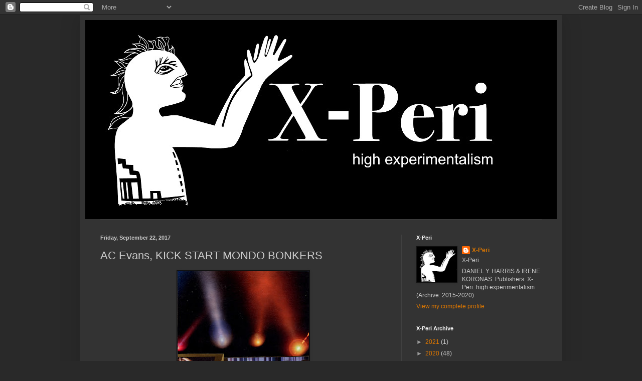

--- FILE ---
content_type: text/html; charset=UTF-8
request_url: https://x-peri.blogspot.com/2017/09/ac-evans-kick-start-mondo-bonkers.html
body_size: 11417
content:
<!DOCTYPE html>
<html class='v2' dir='ltr' lang='en'>
<head>
<link href='https://www.blogger.com/static/v1/widgets/335934321-css_bundle_v2.css' rel='stylesheet' type='text/css'/>
<meta content='width=1100' name='viewport'/>
<meta content='text/html; charset=UTF-8' http-equiv='Content-Type'/>
<meta content='blogger' name='generator'/>
<link href='https://x-peri.blogspot.com/favicon.ico' rel='icon' type='image/x-icon'/>
<link href='https://x-peri.blogspot.com/2017/09/ac-evans-kick-start-mondo-bonkers.html' rel='canonical'/>
<link rel="alternate" type="application/atom+xml" title="X-Peri - Atom" href="https://x-peri.blogspot.com/feeds/posts/default" />
<link rel="alternate" type="application/rss+xml" title="X-Peri - RSS" href="https://x-peri.blogspot.com/feeds/posts/default?alt=rss" />
<link rel="service.post" type="application/atom+xml" title="X-Peri - Atom" href="https://www.blogger.com/feeds/7932669116799838463/posts/default" />

<link rel="alternate" type="application/atom+xml" title="X-Peri - Atom" href="https://x-peri.blogspot.com/feeds/8771929368243607731/comments/default" />
<!--Can't find substitution for tag [blog.ieCssRetrofitLinks]-->
<link href='https://blogger.googleusercontent.com/img/b/R29vZ2xl/AVvXsEjzQTvs0Aw1wKnNBlMcuSBfmPkE_6qmB-pNdOpjz81MdbfWKFb3R7nqvhlNquiHGs8TX2S5cvcWU0lyleaxufiAoidZioBCdpCs_SV9VHNtSwdoA0r_WoNHvf1GVSiLI2GGkGfEviNeRj5M/s400/collage032800.jpg' rel='image_src'/>
<meta content='https://x-peri.blogspot.com/2017/09/ac-evans-kick-start-mondo-bonkers.html' property='og:url'/>
<meta content='AC Evans, KICK START MONDO BONKERS' property='og:title'/>
<meta content='     Edge of Zone, image by AC Evans          KICK START MONDO BONKERS       Kick start your morning; get abducted by aliens.   So, I asked ...' property='og:description'/>
<meta content='https://blogger.googleusercontent.com/img/b/R29vZ2xl/AVvXsEjzQTvs0Aw1wKnNBlMcuSBfmPkE_6qmB-pNdOpjz81MdbfWKFb3R7nqvhlNquiHGs8TX2S5cvcWU0lyleaxufiAoidZioBCdpCs_SV9VHNtSwdoA0r_WoNHvf1GVSiLI2GGkGfEviNeRj5M/w1200-h630-p-k-no-nu/collage032800.jpg' property='og:image'/>
<title>X-Peri: AC Evans, KICK START MONDO BONKERS</title>
<style id='page-skin-1' type='text/css'><!--
/*
-----------------------------------------------
Blogger Template Style
Name:     Simple
Designer: Blogger
URL:      www.blogger.com
----------------------------------------------- */
/* Content
----------------------------------------------- */
body {
font: normal normal 12px Arial, Tahoma, Helvetica, FreeSans, sans-serif;
color: #cccccc;
background: #292929 none no-repeat scroll center center;
padding: 0 40px 40px 40px;
}
html body .region-inner {
min-width: 0;
max-width: 100%;
width: auto;
}
h2 {
font-size: 22px;
}
a:link {
text-decoration:none;
color: #dd7700;
}
a:visited {
text-decoration:none;
color: #cc6600;
}
a:hover {
text-decoration:underline;
color: #cc6600;
}
.body-fauxcolumn-outer .fauxcolumn-inner {
background: transparent none repeat scroll top left;
_background-image: none;
}
.body-fauxcolumn-outer .cap-top {
position: absolute;
z-index: 1;
height: 400px;
width: 100%;
}
.body-fauxcolumn-outer .cap-top .cap-left {
width: 100%;
background: transparent none repeat-x scroll top left;
_background-image: none;
}
.content-outer {
-moz-box-shadow: 0 0 40px rgba(0, 0, 0, .15);
-webkit-box-shadow: 0 0 5px rgba(0, 0, 0, .15);
-goog-ms-box-shadow: 0 0 10px #333333;
box-shadow: 0 0 40px rgba(0, 0, 0, .15);
margin-bottom: 1px;
}
.content-inner {
padding: 10px 10px;
}
.content-inner {
background-color: #333333;
}
/* Header
----------------------------------------------- */
.header-outer {
background: transparent none repeat-x scroll 0 -400px;
_background-image: none;
}
.Header h1 {
font: normal normal 60px Arial, Tahoma, Helvetica, FreeSans, sans-serif;
color: #ffffff;
text-shadow: -1px -1px 1px rgba(0, 0, 0, .2);
}
.Header h1 a {
color: #ffffff;
}
.Header .description {
font-size: 140%;
color: #aaaaaa;
}
.header-inner .Header .titlewrapper {
padding: 22px 30px;
}
.header-inner .Header .descriptionwrapper {
padding: 0 30px;
}
/* Tabs
----------------------------------------------- */
.tabs-inner .section:first-child {
border-top: 1px solid #404040;
}
.tabs-inner .section:first-child ul {
margin-top: -1px;
border-top: 1px solid #404040;
border-left: 0 solid #404040;
border-right: 0 solid #404040;
}
.tabs-inner .widget ul {
background: #222222 none repeat-x scroll 0 -800px;
_background-image: none;
border-bottom: 1px solid #404040;
margin-top: 0;
margin-left: -30px;
margin-right: -30px;
}
.tabs-inner .widget li a {
display: inline-block;
padding: .6em 1em;
font: normal normal 14px Arial, Tahoma, Helvetica, FreeSans, sans-serif;
color: #999999;
border-left: 1px solid #333333;
border-right: 0 solid #404040;
}
.tabs-inner .widget li:first-child a {
border-left: none;
}
.tabs-inner .widget li.selected a, .tabs-inner .widget li a:hover {
color: #ffffff;
background-color: #000000;
text-decoration: none;
}
/* Columns
----------------------------------------------- */
.main-outer {
border-top: 0 solid #404040;
}
.fauxcolumn-left-outer .fauxcolumn-inner {
border-right: 1px solid #404040;
}
.fauxcolumn-right-outer .fauxcolumn-inner {
border-left: 1px solid #404040;
}
/* Headings
----------------------------------------------- */
div.widget > h2,
div.widget h2.title {
margin: 0 0 1em 0;
font: normal bold 11px Arial, Tahoma, Helvetica, FreeSans, sans-serif;
color: #ffffff;
}
/* Widgets
----------------------------------------------- */
.widget .zippy {
color: #999999;
text-shadow: 2px 2px 1px rgba(0, 0, 0, .1);
}
.widget .popular-posts ul {
list-style: none;
}
/* Posts
----------------------------------------------- */
h2.date-header {
font: normal bold 11px Arial, Tahoma, Helvetica, FreeSans, sans-serif;
}
.date-header span {
background-color: transparent;
color: #cccccc;
padding: inherit;
letter-spacing: inherit;
margin: inherit;
}
.main-inner {
padding-top: 30px;
padding-bottom: 30px;
}
.main-inner .column-center-inner {
padding: 0 15px;
}
.main-inner .column-center-inner .section {
margin: 0 15px;
}
.post {
margin: 0 0 25px 0;
}
h3.post-title, .comments h4 {
font: normal normal 22px Arial, Tahoma, Helvetica, FreeSans, sans-serif;
margin: .75em 0 0;
}
.post-body {
font-size: 110%;
line-height: 1.4;
position: relative;
}
.post-body img, .post-body .tr-caption-container, .Profile img, .Image img,
.BlogList .item-thumbnail img {
padding: 0;
background: #111111;
border: 1px solid #111111;
-moz-box-shadow: 1px 1px 5px rgba(0, 0, 0, .1);
-webkit-box-shadow: 1px 1px 5px rgba(0, 0, 0, .1);
box-shadow: 1px 1px 5px rgba(0, 0, 0, .1);
}
.post-body img, .post-body .tr-caption-container {
padding: 1px;
}
.post-body .tr-caption-container {
color: #cccccc;
}
.post-body .tr-caption-container img {
padding: 0;
background: transparent;
border: none;
-moz-box-shadow: 0 0 0 rgba(0, 0, 0, .1);
-webkit-box-shadow: 0 0 0 rgba(0, 0, 0, .1);
box-shadow: 0 0 0 rgba(0, 0, 0, .1);
}
.post-header {
margin: 0 0 1.5em;
line-height: 1.6;
font-size: 90%;
}
.post-footer {
margin: 20px -2px 0;
padding: 5px 10px;
color: #888888;
background-color: #303030;
border-bottom: 1px solid #444444;
line-height: 1.6;
font-size: 90%;
}
#comments .comment-author {
padding-top: 1.5em;
border-top: 1px solid #404040;
background-position: 0 1.5em;
}
#comments .comment-author:first-child {
padding-top: 0;
border-top: none;
}
.avatar-image-container {
margin: .2em 0 0;
}
#comments .avatar-image-container img {
border: 1px solid #111111;
}
/* Comments
----------------------------------------------- */
.comments .comments-content .icon.blog-author {
background-repeat: no-repeat;
background-image: url([data-uri]);
}
.comments .comments-content .loadmore a {
border-top: 1px solid #999999;
border-bottom: 1px solid #999999;
}
.comments .comment-thread.inline-thread {
background-color: #303030;
}
.comments .continue {
border-top: 2px solid #999999;
}
/* Accents
---------------------------------------------- */
.section-columns td.columns-cell {
border-left: 1px solid #404040;
}
.blog-pager {
background: transparent none no-repeat scroll top center;
}
.blog-pager-older-link, .home-link,
.blog-pager-newer-link {
background-color: #333333;
padding: 5px;
}
.footer-outer {
border-top: 0 dashed #bbbbbb;
}
/* Mobile
----------------------------------------------- */
body.mobile  {
background-size: auto;
}
.mobile .body-fauxcolumn-outer {
background: transparent none repeat scroll top left;
}
.mobile .body-fauxcolumn-outer .cap-top {
background-size: 100% auto;
}
.mobile .content-outer {
-webkit-box-shadow: 0 0 3px rgba(0, 0, 0, .15);
box-shadow: 0 0 3px rgba(0, 0, 0, .15);
}
.mobile .tabs-inner .widget ul {
margin-left: 0;
margin-right: 0;
}
.mobile .post {
margin: 0;
}
.mobile .main-inner .column-center-inner .section {
margin: 0;
}
.mobile .date-header span {
padding: 0.1em 10px;
margin: 0 -10px;
}
.mobile h3.post-title {
margin: 0;
}
.mobile .blog-pager {
background: transparent none no-repeat scroll top center;
}
.mobile .footer-outer {
border-top: none;
}
.mobile .main-inner, .mobile .footer-inner {
background-color: #333333;
}
.mobile-index-contents {
color: #cccccc;
}
.mobile-link-button {
background-color: #dd7700;
}
.mobile-link-button a:link, .mobile-link-button a:visited {
color: #ffffff;
}
.mobile .tabs-inner .section:first-child {
border-top: none;
}
.mobile .tabs-inner .PageList .widget-content {
background-color: #000000;
color: #ffffff;
border-top: 1px solid #404040;
border-bottom: 1px solid #404040;
}
.mobile .tabs-inner .PageList .widget-content .pagelist-arrow {
border-left: 1px solid #404040;
}

--></style>
<style id='template-skin-1' type='text/css'><!--
body {
min-width: 960px;
}
.content-outer, .content-fauxcolumn-outer, .region-inner {
min-width: 960px;
max-width: 960px;
_width: 960px;
}
.main-inner .columns {
padding-left: 0px;
padding-right: 310px;
}
.main-inner .fauxcolumn-center-outer {
left: 0px;
right: 310px;
/* IE6 does not respect left and right together */
_width: expression(this.parentNode.offsetWidth -
parseInt("0px") -
parseInt("310px") + 'px');
}
.main-inner .fauxcolumn-left-outer {
width: 0px;
}
.main-inner .fauxcolumn-right-outer {
width: 310px;
}
.main-inner .column-left-outer {
width: 0px;
right: 100%;
margin-left: -0px;
}
.main-inner .column-right-outer {
width: 310px;
margin-right: -310px;
}
#layout {
min-width: 0;
}
#layout .content-outer {
min-width: 0;
width: 800px;
}
#layout .region-inner {
min-width: 0;
width: auto;
}
body#layout div.add_widget {
padding: 8px;
}
body#layout div.add_widget a {
margin-left: 32px;
}
--></style>
<link href='https://www.blogger.com/dyn-css/authorization.css?targetBlogID=7932669116799838463&amp;zx=d045c766-6c06-4672-8a8c-77b771f864be' media='none' onload='if(media!=&#39;all&#39;)media=&#39;all&#39;' rel='stylesheet'/><noscript><link href='https://www.blogger.com/dyn-css/authorization.css?targetBlogID=7932669116799838463&amp;zx=d045c766-6c06-4672-8a8c-77b771f864be' rel='stylesheet'/></noscript>
<meta name='google-adsense-platform-account' content='ca-host-pub-1556223355139109'/>
<meta name='google-adsense-platform-domain' content='blogspot.com'/>

</head>
<body class='loading variant-dark'>
<div class='navbar section' id='navbar' name='Navbar'><div class='widget Navbar' data-version='1' id='Navbar1'><script type="text/javascript">
    function setAttributeOnload(object, attribute, val) {
      if(window.addEventListener) {
        window.addEventListener('load',
          function(){ object[attribute] = val; }, false);
      } else {
        window.attachEvent('onload', function(){ object[attribute] = val; });
      }
    }
  </script>
<div id="navbar-iframe-container"></div>
<script type="text/javascript" src="https://apis.google.com/js/platform.js"></script>
<script type="text/javascript">
      gapi.load("gapi.iframes:gapi.iframes.style.bubble", function() {
        if (gapi.iframes && gapi.iframes.getContext) {
          gapi.iframes.getContext().openChild({
              url: 'https://www.blogger.com/navbar/7932669116799838463?po\x3d8771929368243607731\x26origin\x3dhttps://x-peri.blogspot.com',
              where: document.getElementById("navbar-iframe-container"),
              id: "navbar-iframe"
          });
        }
      });
    </script><script type="text/javascript">
(function() {
var script = document.createElement('script');
script.type = 'text/javascript';
script.src = '//pagead2.googlesyndication.com/pagead/js/google_top_exp.js';
var head = document.getElementsByTagName('head')[0];
if (head) {
head.appendChild(script);
}})();
</script>
</div></div>
<div class='body-fauxcolumns'>
<div class='fauxcolumn-outer body-fauxcolumn-outer'>
<div class='cap-top'>
<div class='cap-left'></div>
<div class='cap-right'></div>
</div>
<div class='fauxborder-left'>
<div class='fauxborder-right'></div>
<div class='fauxcolumn-inner'>
</div>
</div>
<div class='cap-bottom'>
<div class='cap-left'></div>
<div class='cap-right'></div>
</div>
</div>
</div>
<div class='content'>
<div class='content-fauxcolumns'>
<div class='fauxcolumn-outer content-fauxcolumn-outer'>
<div class='cap-top'>
<div class='cap-left'></div>
<div class='cap-right'></div>
</div>
<div class='fauxborder-left'>
<div class='fauxborder-right'></div>
<div class='fauxcolumn-inner'>
</div>
</div>
<div class='cap-bottom'>
<div class='cap-left'></div>
<div class='cap-right'></div>
</div>
</div>
</div>
<div class='content-outer'>
<div class='content-cap-top cap-top'>
<div class='cap-left'></div>
<div class='cap-right'></div>
</div>
<div class='fauxborder-left content-fauxborder-left'>
<div class='fauxborder-right content-fauxborder-right'></div>
<div class='content-inner'>
<header>
<div class='header-outer'>
<div class='header-cap-top cap-top'>
<div class='cap-left'></div>
<div class='cap-right'></div>
</div>
<div class='fauxborder-left header-fauxborder-left'>
<div class='fauxborder-right header-fauxborder-right'></div>
<div class='region-inner header-inner'>
<div class='header section' id='header' name='Header'><div class='widget Header' data-version='1' id='Header1'>
<div id='header-inner'>
<a href='https://x-peri.blogspot.com/' style='display: block'>
<img alt='X-Peri' height='397px; ' id='Header1_headerimg' src='https://blogger.googleusercontent.com/img/b/R29vZ2xl/AVvXsEhelO6tiVnzNBW2-f_OGLhjgQZIMrAW9gHzQhaJm_yX6Mg-C-AZcqrR6x2TSZkymNnmRV9hOmMIRjG-2RRSFLWFwROwOzSDbnMwXD06m7ABey5ChMTrMNkg3vukbIQMegauukIl54UTxQZ9/s1600/PicsArt_06-29-12.22.45.jpg' style='display: block' width='954px; '/>
</a>
</div>
</div></div>
</div>
</div>
<div class='header-cap-bottom cap-bottom'>
<div class='cap-left'></div>
<div class='cap-right'></div>
</div>
</div>
</header>
<div class='tabs-outer'>
<div class='tabs-cap-top cap-top'>
<div class='cap-left'></div>
<div class='cap-right'></div>
</div>
<div class='fauxborder-left tabs-fauxborder-left'>
<div class='fauxborder-right tabs-fauxborder-right'></div>
<div class='region-inner tabs-inner'>
<div class='tabs no-items section' id='crosscol' name='Cross-Column'></div>
<div class='tabs no-items section' id='crosscol-overflow' name='Cross-Column 2'></div>
</div>
</div>
<div class='tabs-cap-bottom cap-bottom'>
<div class='cap-left'></div>
<div class='cap-right'></div>
</div>
</div>
<div class='main-outer'>
<div class='main-cap-top cap-top'>
<div class='cap-left'></div>
<div class='cap-right'></div>
</div>
<div class='fauxborder-left main-fauxborder-left'>
<div class='fauxborder-right main-fauxborder-right'></div>
<div class='region-inner main-inner'>
<div class='columns fauxcolumns'>
<div class='fauxcolumn-outer fauxcolumn-center-outer'>
<div class='cap-top'>
<div class='cap-left'></div>
<div class='cap-right'></div>
</div>
<div class='fauxborder-left'>
<div class='fauxborder-right'></div>
<div class='fauxcolumn-inner'>
</div>
</div>
<div class='cap-bottom'>
<div class='cap-left'></div>
<div class='cap-right'></div>
</div>
</div>
<div class='fauxcolumn-outer fauxcolumn-left-outer'>
<div class='cap-top'>
<div class='cap-left'></div>
<div class='cap-right'></div>
</div>
<div class='fauxborder-left'>
<div class='fauxborder-right'></div>
<div class='fauxcolumn-inner'>
</div>
</div>
<div class='cap-bottom'>
<div class='cap-left'></div>
<div class='cap-right'></div>
</div>
</div>
<div class='fauxcolumn-outer fauxcolumn-right-outer'>
<div class='cap-top'>
<div class='cap-left'></div>
<div class='cap-right'></div>
</div>
<div class='fauxborder-left'>
<div class='fauxborder-right'></div>
<div class='fauxcolumn-inner'>
</div>
</div>
<div class='cap-bottom'>
<div class='cap-left'></div>
<div class='cap-right'></div>
</div>
</div>
<!-- corrects IE6 width calculation -->
<div class='columns-inner'>
<div class='column-center-outer'>
<div class='column-center-inner'>
<div class='main section' id='main' name='Main'><div class='widget Blog' data-version='1' id='Blog1'>
<div class='blog-posts hfeed'>

          <div class="date-outer">
        
<h2 class='date-header'><span>Friday, September 22, 2017</span></h2>

          <div class="date-posts">
        
<div class='post-outer'>
<div class='post hentry uncustomized-post-template' itemprop='blogPost' itemscope='itemscope' itemtype='http://schema.org/BlogPosting'>
<meta content='https://blogger.googleusercontent.com/img/b/R29vZ2xl/AVvXsEjzQTvs0Aw1wKnNBlMcuSBfmPkE_6qmB-pNdOpjz81MdbfWKFb3R7nqvhlNquiHGs8TX2S5cvcWU0lyleaxufiAoidZioBCdpCs_SV9VHNtSwdoA0r_WoNHvf1GVSiLI2GGkGfEviNeRj5M/s400/collage032800.jpg' itemprop='image_url'/>
<meta content='7932669116799838463' itemprop='blogId'/>
<meta content='8771929368243607731' itemprop='postId'/>
<a name='8771929368243607731'></a>
<h3 class='post-title entry-title' itemprop='name'>
AC Evans, KICK START MONDO BONKERS
</h3>
<div class='post-header'>
<div class='post-header-line-1'></div>
</div>
<div class='post-body entry-content' id='post-body-8771929368243607731' itemprop='description articleBody'>
<div class="separator" style="clear: both; text-align: center;">
<a href="https://blogger.googleusercontent.com/img/b/R29vZ2xl/AVvXsEjzQTvs0Aw1wKnNBlMcuSBfmPkE_6qmB-pNdOpjz81MdbfWKFb3R7nqvhlNquiHGs8TX2S5cvcWU0lyleaxufiAoidZioBCdpCs_SV9VHNtSwdoA0r_WoNHvf1GVSiLI2GGkGfEviNeRj5M/s1600/collage032800.jpg" imageanchor="1" style="margin-left: 1em; margin-right: 1em;"><img border="0" data-original-height="800" data-original-width="527" height="400" src="https://blogger.googleusercontent.com/img/b/R29vZ2xl/AVvXsEjzQTvs0Aw1wKnNBlMcuSBfmPkE_6qmB-pNdOpjz81MdbfWKFb3R7nqvhlNquiHGs8TX2S5cvcWU0lyleaxufiAoidZioBCdpCs_SV9VHNtSwdoA0r_WoNHvf1GVSiLI2GGkGfEviNeRj5M/s400/collage032800.jpg" width="262" /></a></div>
<div class="separator" style="clear: both; text-align: center;">
<span style="font-family: Times, Times New Roman, serif;"><br /></span></div>
<div class="separator" style="clear: both; text-align: center;">
<span style="font-family: Times, Times New Roman, serif;">Edge of Zone, image by AC Evans&nbsp;</span></div>
<div class="separator" style="clear: both; text-align: center;">
<br /></div>
<div class="MsoNoSpacing">
<b><span lang="EN-GB"><span style="font-family: &quot;times&quot; , &quot;times new roman&quot; , serif; font-size: large;"><br /></span></span></b></div>
<div class="MsoNoSpacing">
<b><span lang="EN-GB"><span style="font-family: &quot;times&quot; , &quot;times new roman&quot; , serif; font-size: large;"><br /></span></span></b></div>
<div class="MsoNoSpacing">
<b><span lang="EN-GB"><span style="font-family: &quot;times&quot; , &quot;times new roman&quot; , serif; font-size: large;">KICK START MONDO
BONKERS<o:p></o:p></span></span></b></div>
<div class="MsoNoSpacing">
<br /></div>
<div class="MsoNoSpacing">
<br /></div>
<div class="MsoNoSpacing">
<span lang="EN-GB"><span style="font-family: &quot;times&quot; , &quot;times new roman&quot; , serif; font-size: large;">Kick start your morning; get abducted by aliens.<o:p></o:p></span></span></div>
<div class="MsoNoSpacing">
<span lang="EN-GB"><span style="font-family: &quot;times&quot; , &quot;times new roman&quot; , serif; font-size: large;">So, I asked Sharon<o:p></o:p></span></span></div>
<div class="MsoNoSpacing">
<span lang="EN-GB"><span style="font-family: &quot;times&quot; , &quot;times new roman&quot; , serif; font-size: large;">Have you ever been abducted by aliens?<o:p></o:p></span></span></div>
<div class="MsoNoSpacing">
<span lang="EN-GB"><span style="font-family: &quot;times&quot; , &quot;times new roman&quot; , serif; font-size: large;">Not recently she said, spitting a cherry stone across
the room.<o:p></o:p></span></span></div>
<div class="MsoNoSpacing">
<span lang="EN-GB"><span style="font-family: &quot;times&quot; , &quot;times new roman&quot; , serif; font-size: large;">Fast turnaround <i>magnifico!<o:p></o:p></i></span></span></div>
<div class="MsoNoSpacing">
<span lang="EN-GB"><span style="font-family: &quot;times&quot; , &quot;times new roman&quot; , serif; font-size: large;">She lowered her suburban graces,<o:p></o:p></span></span></div>
<div class="MsoNoSpacing">
<span lang="EN-GB"><span style="font-family: &quot;times&quot; , &quot;times new roman&quot; , serif; font-size: large;">Grab your luxury slim-fit; check it out, rise and
shine!<o:p></o:p></span></span></div>
<div class="MsoNoSpacing">
<span lang="EN-GB"><span style="font-family: &quot;times&quot; , &quot;times new roman&quot; , serif; font-size: large;">We met at the Edge of Zone, <o:p></o:p></span></span></div>
<div class="MsoNoSpacing">
<span lang="EN-GB"><span style="font-family: &quot;times&quot; , &quot;times new roman&quot; , serif; font-size: large;">On the A205 (W) somewhere near Wandsworth.<o:p></o:p></span></span></div>
<div class="MsoNoSpacing">
<span lang="EN-GB"><span style="font-family: &quot;times&quot; , &quot;times new roman&quot; , serif; font-size: large;">You get around?<o:p></o:p></span></span></div>
<div class="MsoNoSpacing">
<span lang="EN-GB"><span style="font-family: &quot;times&quot; , &quot;times new roman&quot; , serif; font-size: large;">What&#8217;s your poison?<o:p></o:p></span></span></div>
<div class="MsoNoSpacing">
<span lang="EN-GB"><span style="font-family: &quot;times&quot; , &quot;times new roman&quot; , serif; font-size: large;">Whatever, go for it!<o:p></o:p></span></span></div>
<div class="MsoNoSpacing">
<span lang="EN-GB"><span style="font-family: &quot;times&quot; , &quot;times new roman&quot; , serif; font-size: large;">Grand Tower reflective effects<o:p></o:p></span></span></div>
<div class="MsoNoSpacing">
<span lang="EN-GB"><span style="font-family: &quot;times&quot; , &quot;times new roman&quot; , serif; font-size: large;">Premium soul searching (lost your soul? We can find
it)<o:p></o:p></span></span></div>
<div class="MsoNoSpacing">
<span lang="EN-GB"><span style="font-family: &quot;times&quot; , &quot;times new roman&quot; , serif; font-size: large;">Overnight service, big jackpots, new memory cards,<o:p></o:p></span></span></div>
<div class="MsoNoSpacing">
<span lang="EN-GB"><span style="font-family: &quot;times&quot; , &quot;times new roman&quot; , serif; font-size: large;">Flashmob groovers as seen on <i>Mondo Bonkers</i>,<o:p></o:p></span></span></div>
<div class="MsoNoSpacing">
<span lang="EN-GB"><span style="font-family: &quot;times&quot; , &quot;times new roman&quot; , serif; font-size: large;">But you always make it easy! So easy!<o:p></o:p></span></span></div>
<div class="MsoNoSpacing">
<span lang="EN-GB"><span style="font-family: &quot;times&quot; , &quot;times new roman&quot; , serif; font-size: large;">Lifestyle to let, please touch<o:p></o:p></span></span></div>
<div class="MsoNoSpacing">
<span lang="EN-GB"><span style="font-family: &quot;times&quot; , &quot;times new roman&quot; , serif; font-size: large;">There&#8217;s no stopping our minxy nudes,<o:p></o:p></span></span></div>
<div class="MsoNoSpacing">
<span lang="EN-GB"><span style="font-family: &quot;times&quot; , &quot;times new roman&quot; , serif; font-size: large;">Yet the signs of the times make no sense to me.<o:p></o:p></span></span></div>
<div class="MsoNoSpacing">
<span lang="EN-GB"><span style="font-family: &quot;times&quot; , &quot;times new roman&quot; , serif; font-size: large;">Now what? <o:p></o:p></span></span></div>
<div class="MsoNoSpacing">
<span lang="EN-GB"><span style="font-family: &quot;times&quot; , &quot;times new roman&quot; , serif; font-size: large;">I told you, sister: it&#8217;s <i>Mondo Bonkers!</i><o:p></o:p></span></span></div>
<div class="MsoNoSpacing">
<span lang="EN-GB"><span style="font-family: &quot;times&quot; , &quot;times new roman&quot; , serif; font-size: large;">Every second of every day<o:p></o:p></span></span></div>
<div class="MsoNoSpacing">
<span lang="EN-GB"><span style="font-family: &quot;times&quot; , &quot;times new roman&quot; , serif; font-size: large;">A majestic vision of &#8216;life on the tiles&#8217; haunts gorgeous
Sharon<o:p></o:p></span></span></div>
<div class="MsoNoSpacing">
<span lang="EN-GB"><span style="font-family: &quot;times&quot; , &quot;times new roman&quot; , serif; font-size: large;">More front than Buckingham Palace<o:p></o:p></span></span></div>
<div class="MsoNoSpacing">
<span lang="EN-GB"><span style="font-family: &quot;times&quot; , &quot;times new roman&quot; , serif; font-size: large;">(Someday my prince will come, sigh!)<o:p></o:p></span></span></div>
<div class="MsoNoSpacing">
<span lang="EN-GB"><span style="font-family: &quot;times&quot; , &quot;times new roman&quot; , serif; font-size: large;">Here in Commuterland you&#8217;re just a citizen of nowhere<o:p></o:p></span></span></div>
<div class="MsoNoSpacing">
<span lang="EN-GB"><span style="font-family: &quot;times&quot; , &quot;times new roman&quot; , serif; font-size: large;">She muttered to no one in particular.<o:p></o:p></span></span></div>
<div class="MsoNoSpacing">
<span lang="EN-GB"><span style="font-family: &quot;times&quot; , &quot;times new roman&quot; , serif; font-size: large;">Hyperactive idiots, knockout shapes,<o:p></o:p></span></span></div>
<div class="MsoNoSpacing">
<span lang="EN-GB"><span style="font-family: &quot;times&quot; , &quot;times new roman&quot; , serif; font-size: large;">All new midnight gold standard nice in luxe leather,<o:p></o:p></span></span></div>
<div class="MsoNoSpacing">
<span lang="EN-GB"><span style="font-family: &quot;times&quot; , &quot;times new roman&quot; , serif; font-size: large;">Upfront moments, nails and waxing all the rage,<o:p></o:p></span></span></div>
<div class="MsoNoSpacing">
<span lang="EN-GB"><span style="font-family: &quot;times&quot; , &quot;times new roman&quot; , serif; font-size: large;">Dramatic and distinctive &#8211; oddball look both ways.<o:p></o:p></span></span></div>
<div class="MsoNoSpacing">
<span lang="EN-GB"><span style="font-family: &quot;times&quot; , &quot;times new roman&quot; , serif; font-size: large;">Prove it &#8211; but you can&#8217;t. <o:p></o:p></span></span></div>
<div class="MsoNoSpacing">
<span lang="EN-GB"><span style="font-family: &quot;times&quot; , &quot;times new roman&quot; , serif; font-size: large;">Flashing lights. Now what? No? Sooo mean! OK!<o:p></o:p></span></span></div>
<div class="MsoNoSpacing">
<span lang="EN-GB"><span style="font-family: &quot;times&quot; , &quot;times new roman&quot; , serif; font-size: large;">Useless bloke arrived, slumped down, and<o:p></o:p></span></span></div>
<div class="MsoNoSpacing">
<span lang="EN-GB"><span style="font-family: &quot;times&quot; , &quot;times new roman&quot; , serif; font-size: large;">Started nibbling a gluten-free Bakewell tart.<o:p></o:p></span></span></div>
<div class="MsoNoSpacing">
<span lang="EN-GB"><span style="font-family: &quot;times&quot; , &quot;times new roman&quot; , serif; font-size: large;">Straggly beard, baggy, short trousers<o:p></o:p></span></span></div>
<div class="MsoNoSpacing">
<span lang="EN-GB"><span style="font-family: &quot;times&quot; , &quot;times new roman&quot; , serif; font-size: large;">Sharon (facepalm) looked shocked: <o:p></o:p></span></span></div>
<div class="MsoNoSpacing">
<span lang="EN-GB"><span style="font-family: &quot;times&quot; , &quot;times new roman&quot; , serif; font-size: large;">What a gink! No thanks!<o:p></o:p></span></span></div>
<div class="MsoNoSpacing">
<span lang="EN-GB"><span style="font-family: &quot;times&quot; , &quot;times new roman&quot; , serif; font-size: large;">As for Sharon, well <i>fantastico!<o:p></o:p></i></span></span></div>
<div class="MsoNoSpacing">
<span lang="EN-GB"><span style="font-family: &quot;times&quot; , &quot;times new roman&quot; , serif; font-size: large;">Wing the look, baby, like wow!<o:p></o:p></span></span></div>
<div class="MsoNoSpacing">
<span lang="EN-GB"><span style="font-family: &quot;times&quot; , &quot;times new roman&quot; , serif; font-size: large;">Find what makes you top notch,<o:p></o:p></span></span></div>
<div class="MsoNoSpacing">
<span lang="EN-GB"><span style="font-family: &quot;times&quot; , &quot;times new roman&quot; , serif; font-size: large;">Huddle in the Cold Room, <o:p></o:p></span></span></div>
<div class="MsoNoSpacing">
<span lang="EN-GB"><span style="font-family: &quot;times&quot; , &quot;times new roman&quot; , serif; font-size: large;">You can&#8217;t snooze, you just have to<o:p></o:p></span></span></div>
<div class="MsoNoSpacing">
<span lang="EN-GB"><span style="font-family: &quot;times&quot; , &quot;times new roman&quot; , serif; font-size: large;">Wing it while you wait.<o:p></o:p></span></span></div>
<div class="MsoNoSpacing">
<span lang="EN-GB"><span style="font-family: &quot;times&quot; , &quot;times new roman&quot; , serif; font-size: large;">Chinese tonight?<o:p></o:p></span></span></div>
<div class="MsoNoSpacing">
<span lang="EN-GB"><span style="font-family: &quot;times&quot; , &quot;times new roman&quot; , serif; font-size: large;">Nah we might get abducted by aliens.<o:p></o:p></span></span></div>
<div class="MsoNoSpacing">
<span lang="EN-GB"><span style="font-family: &quot;times&quot; , &quot;times new roman&quot; , serif; font-size: large;">The Grand Tower loomed like a giant warship on the
horizon<o:p></o:p></span></span></div>
<div class="MsoNoSpacing">
<span lang="EN-GB"><span style="font-family: &quot;times&quot; , &quot;times new roman&quot; , serif; font-size: large;">The mannequin in the shop window<o:p></o:p></span></span></div>
<div class="MsoNoSpacing">
<span lang="EN-GB"><span style="font-family: &quot;times&quot; , &quot;times new roman&quot; , serif; font-size: large;">Was staring at me, and then&#8230; I saw<o:p></o:p></span></span></div>
<div class="MsoNoSpacing">
<span lang="EN-GB"><span style="font-family: &quot;times&quot; , &quot;times new roman&quot; , serif; font-size: large;">Nine versions of <i>The
Disquieting Muses.</i><o:p></o:p></span></span></div>
<div class="MsoNoSpacing">
<span lang="EN-GB"><span style="font-family: &quot;times&quot; , &quot;times new roman&quot; , serif; font-size: large;">Various coloured spotlights splashed the night-sky.<o:p></o:p></span></span></div>
<div class="MsoNoSpacing">
<span lang="EN-GB"><span style="font-family: &quot;times&quot; , &quot;times new roman&quot; , serif; font-size: large;">My x-ray skull certainly looked the part&#8230;<o:p></o:p></span></span></div>
<div class="MsoNoSpacing">
<span lang="EN-GB"><span style="font-family: &quot;times&quot; , &quot;times new roman&quot; , serif; font-size: large;">Lost your soul? <o:p></o:p></span></span></div>
<div class="MsoNoSpacing">
<span lang="EN-GB"><span style="font-family: &quot;times&quot; , &quot;times new roman&quot; , serif; font-size: large;">Tough luck.<o:p></o:p></span></span></div>
<div class="MsoNoSpacing">
<br /></div>
<div class="MsoNoSpacing">
<br /></div>
<div class="separator" style="clear: both; text-align: center;">
</div>
<div class="MsoNoSpacing">
<span lang="EN-GB"><span style="font-family: &quot;times&quot; , &quot;times new roman&quot; , serif; font-size: large;">&#8212;AC Evans<o:p></o:p></span></span></div>
<br />
<br />
<div style='clear: both;'></div>
</div>
<div class='post-footer'>
<div class='post-footer-line post-footer-line-1'>
<span class='post-author vcard'>
Posted by
<span class='fn' itemprop='author' itemscope='itemscope' itemtype='http://schema.org/Person'>
<meta content='https://www.blogger.com/profile/01755322284853168196' itemprop='url'/>
<a class='g-profile' href='https://www.blogger.com/profile/01755322284853168196' rel='author' title='author profile'>
<span itemprop='name'>X-Peri</span>
</a>
</span>
</span>
<span class='post-timestamp'>
at
<meta content='https://x-peri.blogspot.com/2017/09/ac-evans-kick-start-mondo-bonkers.html' itemprop='url'/>
<a class='timestamp-link' href='https://x-peri.blogspot.com/2017/09/ac-evans-kick-start-mondo-bonkers.html' rel='bookmark' title='permanent link'><abbr class='published' itemprop='datePublished' title='2017-09-22T18:07:00-06:00'>6:07:00&#8239;PM</abbr></a>
</span>
<span class='post-comment-link'>
</span>
<span class='post-icons'>
<span class='item-control blog-admin pid-253742668'>
<a href='https://www.blogger.com/post-edit.g?blogID=7932669116799838463&postID=8771929368243607731&from=pencil' title='Edit Post'>
<img alt='' class='icon-action' height='18' src='https://resources.blogblog.com/img/icon18_edit_allbkg.gif' width='18'/>
</a>
</span>
</span>
<div class='post-share-buttons goog-inline-block'>
<a class='goog-inline-block share-button sb-email' href='https://www.blogger.com/share-post.g?blogID=7932669116799838463&postID=8771929368243607731&target=email' target='_blank' title='Email This'><span class='share-button-link-text'>Email This</span></a><a class='goog-inline-block share-button sb-blog' href='https://www.blogger.com/share-post.g?blogID=7932669116799838463&postID=8771929368243607731&target=blog' onclick='window.open(this.href, "_blank", "height=270,width=475"); return false;' target='_blank' title='BlogThis!'><span class='share-button-link-text'>BlogThis!</span></a><a class='goog-inline-block share-button sb-twitter' href='https://www.blogger.com/share-post.g?blogID=7932669116799838463&postID=8771929368243607731&target=twitter' target='_blank' title='Share to X'><span class='share-button-link-text'>Share to X</span></a><a class='goog-inline-block share-button sb-facebook' href='https://www.blogger.com/share-post.g?blogID=7932669116799838463&postID=8771929368243607731&target=facebook' onclick='window.open(this.href, "_blank", "height=430,width=640"); return false;' target='_blank' title='Share to Facebook'><span class='share-button-link-text'>Share to Facebook</span></a><a class='goog-inline-block share-button sb-pinterest' href='https://www.blogger.com/share-post.g?blogID=7932669116799838463&postID=8771929368243607731&target=pinterest' target='_blank' title='Share to Pinterest'><span class='share-button-link-text'>Share to Pinterest</span></a>
</div>
</div>
<div class='post-footer-line post-footer-line-2'>
<span class='post-labels'>
</span>
</div>
<div class='post-footer-line post-footer-line-3'>
<span class='post-location'>
</span>
</div>
<div class='author-profile' itemprop='author' itemscope='itemscope' itemtype='http://schema.org/Person'>
<img itemprop='image' src='//blogger.googleusercontent.com/img/b/R29vZ2xl/AVvXsEj8Uwic_Fkx1ts1IKHll8n6ggox0SN0zAhQH4MWEvaBsUN6B3t--TIpmSRN6CXp1aA34qhRBMzOKq3NpFl4AbrkMxUyOtEanT26YpGnaSg6_69gm6VriuMafVLniGz4sw/s113/OPTION-05-WHITE+-+Copy.jpg' width='50px'/>
<div>
<a class='g-profile' href='https://www.blogger.com/profile/01755322284853168196' itemprop='url' rel='author' title='author profile'>
<span itemprop='name'>X-Peri</span>
</a>
</div>
<span itemprop='description'>DANIEL Y. HARRIS &amp; IRENE KORONAS: Publishers. X-Peri: high experimentalism (Archive: 2015-2020)</span>
</div>
</div>
</div>
<div class='comments' id='comments'>
<a name='comments'></a>
</div>
</div>

        </div></div>
      
</div>
<div class='blog-pager' id='blog-pager'>
<span id='blog-pager-newer-link'>
<a class='blog-pager-newer-link' href='https://x-peri.blogspot.com/2017/09/alex-lundy-chiasma-theogyny.html' id='Blog1_blog-pager-newer-link' title='Newer Post'>Newer Post</a>
</span>
<span id='blog-pager-older-link'>
<a class='blog-pager-older-link' href='https://x-peri.blogspot.com/2017/09/daniel-y-harris-rupert-m-loydell.html' id='Blog1_blog-pager-older-link' title='Older Post'>Older Post</a>
</span>
<a class='home-link' href='https://x-peri.blogspot.com/'>Home</a>
</div>
<div class='clear'></div>
<div class='post-feeds'>
</div>
</div></div>
</div>
</div>
<div class='column-left-outer'>
<div class='column-left-inner'>
<aside>
</aside>
</div>
</div>
<div class='column-right-outer'>
<div class='column-right-inner'>
<aside>
<div class='sidebar section' id='sidebar-right-1'><div class='widget Profile' data-version='1' id='Profile1'>
<h2>X-Peri</h2>
<div class='widget-content'>
<a href='https://www.blogger.com/profile/01755322284853168196'><img alt='My photo' class='profile-img' height='71' src='//blogger.googleusercontent.com/img/b/R29vZ2xl/AVvXsEj8Uwic_Fkx1ts1IKHll8n6ggox0SN0zAhQH4MWEvaBsUN6B3t--TIpmSRN6CXp1aA34qhRBMzOKq3NpFl4AbrkMxUyOtEanT26YpGnaSg6_69gm6VriuMafVLniGz4sw/s113/OPTION-05-WHITE+-+Copy.jpg' width='80'/></a>
<dl class='profile-datablock'>
<dt class='profile-data'>
<a class='profile-name-link g-profile' href='https://www.blogger.com/profile/01755322284853168196' rel='author' style='background-image: url(//www.blogger.com/img/logo-16.png);'>
X-Peri
</a>
</dt>
<dd class='profile-data'>X-Peri</dd>
<dd class='profile-textblock'>DANIEL Y. HARRIS &amp; IRENE KORONAS: Publishers. X-Peri: high experimentalism (Archive: 2015-2020)</dd>
</dl>
<a class='profile-link' href='https://www.blogger.com/profile/01755322284853168196' rel='author'>View my complete profile</a>
<div class='clear'></div>
</div>
</div><div class='widget BlogArchive' data-version='1' id='BlogArchive1'>
<h2>X-Peri Archive</h2>
<div class='widget-content'>
<div id='ArchiveList'>
<div id='BlogArchive1_ArchiveList'>
<ul class='hierarchy'>
<li class='archivedate collapsed'>
<a class='toggle' href='javascript:void(0)'>
<span class='zippy'>

        &#9658;&#160;
      
</span>
</a>
<a class='post-count-link' href='https://x-peri.blogspot.com/2021/'>
2021
</a>
<span class='post-count' dir='ltr'>(1)</span>
<ul class='hierarchy'>
<li class='archivedate collapsed'>
<a class='toggle' href='javascript:void(0)'>
<span class='zippy'>

        &#9658;&#160;
      
</span>
</a>
<a class='post-count-link' href='https://x-peri.blogspot.com/2021/01/'>
January
</a>
<span class='post-count' dir='ltr'>(1)</span>
</li>
</ul>
</li>
</ul>
<ul class='hierarchy'>
<li class='archivedate collapsed'>
<a class='toggle' href='javascript:void(0)'>
<span class='zippy'>

        &#9658;&#160;
      
</span>
</a>
<a class='post-count-link' href='https://x-peri.blogspot.com/2020/'>
2020
</a>
<span class='post-count' dir='ltr'>(48)</span>
<ul class='hierarchy'>
<li class='archivedate collapsed'>
<a class='toggle' href='javascript:void(0)'>
<span class='zippy'>

        &#9658;&#160;
      
</span>
</a>
<a class='post-count-link' href='https://x-peri.blogspot.com/2020/12/'>
December
</a>
<span class='post-count' dir='ltr'>(4)</span>
</li>
</ul>
<ul class='hierarchy'>
<li class='archivedate collapsed'>
<a class='toggle' href='javascript:void(0)'>
<span class='zippy'>

        &#9658;&#160;
      
</span>
</a>
<a class='post-count-link' href='https://x-peri.blogspot.com/2020/11/'>
November
</a>
<span class='post-count' dir='ltr'>(4)</span>
</li>
</ul>
<ul class='hierarchy'>
<li class='archivedate collapsed'>
<a class='toggle' href='javascript:void(0)'>
<span class='zippy'>

        &#9658;&#160;
      
</span>
</a>
<a class='post-count-link' href='https://x-peri.blogspot.com/2020/10/'>
October
</a>
<span class='post-count' dir='ltr'>(4)</span>
</li>
</ul>
<ul class='hierarchy'>
<li class='archivedate collapsed'>
<a class='toggle' href='javascript:void(0)'>
<span class='zippy'>

        &#9658;&#160;
      
</span>
</a>
<a class='post-count-link' href='https://x-peri.blogspot.com/2020/09/'>
September
</a>
<span class='post-count' dir='ltr'>(4)</span>
</li>
</ul>
<ul class='hierarchy'>
<li class='archivedate collapsed'>
<a class='toggle' href='javascript:void(0)'>
<span class='zippy'>

        &#9658;&#160;
      
</span>
</a>
<a class='post-count-link' href='https://x-peri.blogspot.com/2020/08/'>
August
</a>
<span class='post-count' dir='ltr'>(4)</span>
</li>
</ul>
<ul class='hierarchy'>
<li class='archivedate collapsed'>
<a class='toggle' href='javascript:void(0)'>
<span class='zippy'>

        &#9658;&#160;
      
</span>
</a>
<a class='post-count-link' href='https://x-peri.blogspot.com/2020/07/'>
July
</a>
<span class='post-count' dir='ltr'>(4)</span>
</li>
</ul>
<ul class='hierarchy'>
<li class='archivedate collapsed'>
<a class='toggle' href='javascript:void(0)'>
<span class='zippy'>

        &#9658;&#160;
      
</span>
</a>
<a class='post-count-link' href='https://x-peri.blogspot.com/2020/06/'>
June
</a>
<span class='post-count' dir='ltr'>(4)</span>
</li>
</ul>
<ul class='hierarchy'>
<li class='archivedate collapsed'>
<a class='toggle' href='javascript:void(0)'>
<span class='zippy'>

        &#9658;&#160;
      
</span>
</a>
<a class='post-count-link' href='https://x-peri.blogspot.com/2020/05/'>
May
</a>
<span class='post-count' dir='ltr'>(4)</span>
</li>
</ul>
<ul class='hierarchy'>
<li class='archivedate collapsed'>
<a class='toggle' href='javascript:void(0)'>
<span class='zippy'>

        &#9658;&#160;
      
</span>
</a>
<a class='post-count-link' href='https://x-peri.blogspot.com/2020/04/'>
April
</a>
<span class='post-count' dir='ltr'>(4)</span>
</li>
</ul>
<ul class='hierarchy'>
<li class='archivedate collapsed'>
<a class='toggle' href='javascript:void(0)'>
<span class='zippy'>

        &#9658;&#160;
      
</span>
</a>
<a class='post-count-link' href='https://x-peri.blogspot.com/2020/03/'>
March
</a>
<span class='post-count' dir='ltr'>(4)</span>
</li>
</ul>
<ul class='hierarchy'>
<li class='archivedate collapsed'>
<a class='toggle' href='javascript:void(0)'>
<span class='zippy'>

        &#9658;&#160;
      
</span>
</a>
<a class='post-count-link' href='https://x-peri.blogspot.com/2020/02/'>
February
</a>
<span class='post-count' dir='ltr'>(4)</span>
</li>
</ul>
<ul class='hierarchy'>
<li class='archivedate collapsed'>
<a class='toggle' href='javascript:void(0)'>
<span class='zippy'>

        &#9658;&#160;
      
</span>
</a>
<a class='post-count-link' href='https://x-peri.blogspot.com/2020/01/'>
January
</a>
<span class='post-count' dir='ltr'>(4)</span>
</li>
</ul>
</li>
</ul>
<ul class='hierarchy'>
<li class='archivedate collapsed'>
<a class='toggle' href='javascript:void(0)'>
<span class='zippy'>

        &#9658;&#160;
      
</span>
</a>
<a class='post-count-link' href='https://x-peri.blogspot.com/2019/'>
2019
</a>
<span class='post-count' dir='ltr'>(81)</span>
<ul class='hierarchy'>
<li class='archivedate collapsed'>
<a class='toggle' href='javascript:void(0)'>
<span class='zippy'>

        &#9658;&#160;
      
</span>
</a>
<a class='post-count-link' href='https://x-peri.blogspot.com/2019/12/'>
December
</a>
<span class='post-count' dir='ltr'>(4)</span>
</li>
</ul>
<ul class='hierarchy'>
<li class='archivedate collapsed'>
<a class='toggle' href='javascript:void(0)'>
<span class='zippy'>

        &#9658;&#160;
      
</span>
</a>
<a class='post-count-link' href='https://x-peri.blogspot.com/2019/11/'>
November
</a>
<span class='post-count' dir='ltr'>(4)</span>
</li>
</ul>
<ul class='hierarchy'>
<li class='archivedate collapsed'>
<a class='toggle' href='javascript:void(0)'>
<span class='zippy'>

        &#9658;&#160;
      
</span>
</a>
<a class='post-count-link' href='https://x-peri.blogspot.com/2019/10/'>
October
</a>
<span class='post-count' dir='ltr'>(4)</span>
</li>
</ul>
<ul class='hierarchy'>
<li class='archivedate collapsed'>
<a class='toggle' href='javascript:void(0)'>
<span class='zippy'>

        &#9658;&#160;
      
</span>
</a>
<a class='post-count-link' href='https://x-peri.blogspot.com/2019/09/'>
September
</a>
<span class='post-count' dir='ltr'>(4)</span>
</li>
</ul>
<ul class='hierarchy'>
<li class='archivedate collapsed'>
<a class='toggle' href='javascript:void(0)'>
<span class='zippy'>

        &#9658;&#160;
      
</span>
</a>
<a class='post-count-link' href='https://x-peri.blogspot.com/2019/08/'>
August
</a>
<span class='post-count' dir='ltr'>(4)</span>
</li>
</ul>
<ul class='hierarchy'>
<li class='archivedate collapsed'>
<a class='toggle' href='javascript:void(0)'>
<span class='zippy'>

        &#9658;&#160;
      
</span>
</a>
<a class='post-count-link' href='https://x-peri.blogspot.com/2019/07/'>
July
</a>
<span class='post-count' dir='ltr'>(5)</span>
</li>
</ul>
<ul class='hierarchy'>
<li class='archivedate collapsed'>
<a class='toggle' href='javascript:void(0)'>
<span class='zippy'>

        &#9658;&#160;
      
</span>
</a>
<a class='post-count-link' href='https://x-peri.blogspot.com/2019/06/'>
June
</a>
<span class='post-count' dir='ltr'>(5)</span>
</li>
</ul>
<ul class='hierarchy'>
<li class='archivedate collapsed'>
<a class='toggle' href='javascript:void(0)'>
<span class='zippy'>

        &#9658;&#160;
      
</span>
</a>
<a class='post-count-link' href='https://x-peri.blogspot.com/2019/05/'>
May
</a>
<span class='post-count' dir='ltr'>(5)</span>
</li>
</ul>
<ul class='hierarchy'>
<li class='archivedate collapsed'>
<a class='toggle' href='javascript:void(0)'>
<span class='zippy'>

        &#9658;&#160;
      
</span>
</a>
<a class='post-count-link' href='https://x-peri.blogspot.com/2019/04/'>
April
</a>
<span class='post-count' dir='ltr'>(5)</span>
</li>
</ul>
<ul class='hierarchy'>
<li class='archivedate collapsed'>
<a class='toggle' href='javascript:void(0)'>
<span class='zippy'>

        &#9658;&#160;
      
</span>
</a>
<a class='post-count-link' href='https://x-peri.blogspot.com/2019/03/'>
March
</a>
<span class='post-count' dir='ltr'>(5)</span>
</li>
</ul>
<ul class='hierarchy'>
<li class='archivedate collapsed'>
<a class='toggle' href='javascript:void(0)'>
<span class='zippy'>

        &#9658;&#160;
      
</span>
</a>
<a class='post-count-link' href='https://x-peri.blogspot.com/2019/02/'>
February
</a>
<span class='post-count' dir='ltr'>(5)</span>
</li>
</ul>
<ul class='hierarchy'>
<li class='archivedate collapsed'>
<a class='toggle' href='javascript:void(0)'>
<span class='zippy'>

        &#9658;&#160;
      
</span>
</a>
<a class='post-count-link' href='https://x-peri.blogspot.com/2019/01/'>
January
</a>
<span class='post-count' dir='ltr'>(31)</span>
</li>
</ul>
</li>
</ul>
<ul class='hierarchy'>
<li class='archivedate collapsed'>
<a class='toggle' href='javascript:void(0)'>
<span class='zippy'>

        &#9658;&#160;
      
</span>
</a>
<a class='post-count-link' href='https://x-peri.blogspot.com/2018/'>
2018
</a>
<span class='post-count' dir='ltr'>(66)</span>
<ul class='hierarchy'>
<li class='archivedate collapsed'>
<a class='toggle' href='javascript:void(0)'>
<span class='zippy'>

        &#9658;&#160;
      
</span>
</a>
<a class='post-count-link' href='https://x-peri.blogspot.com/2018/12/'>
December
</a>
<span class='post-count' dir='ltr'>(6)</span>
</li>
</ul>
<ul class='hierarchy'>
<li class='archivedate collapsed'>
<a class='toggle' href='javascript:void(0)'>
<span class='zippy'>

        &#9658;&#160;
      
</span>
</a>
<a class='post-count-link' href='https://x-peri.blogspot.com/2018/11/'>
November
</a>
<span class='post-count' dir='ltr'>(4)</span>
</li>
</ul>
<ul class='hierarchy'>
<li class='archivedate collapsed'>
<a class='toggle' href='javascript:void(0)'>
<span class='zippy'>

        &#9658;&#160;
      
</span>
</a>
<a class='post-count-link' href='https://x-peri.blogspot.com/2018/10/'>
October
</a>
<span class='post-count' dir='ltr'>(6)</span>
</li>
</ul>
<ul class='hierarchy'>
<li class='archivedate collapsed'>
<a class='toggle' href='javascript:void(0)'>
<span class='zippy'>

        &#9658;&#160;
      
</span>
</a>
<a class='post-count-link' href='https://x-peri.blogspot.com/2018/09/'>
September
</a>
<span class='post-count' dir='ltr'>(4)</span>
</li>
</ul>
<ul class='hierarchy'>
<li class='archivedate collapsed'>
<a class='toggle' href='javascript:void(0)'>
<span class='zippy'>

        &#9658;&#160;
      
</span>
</a>
<a class='post-count-link' href='https://x-peri.blogspot.com/2018/08/'>
August
</a>
<span class='post-count' dir='ltr'>(3)</span>
</li>
</ul>
<ul class='hierarchy'>
<li class='archivedate collapsed'>
<a class='toggle' href='javascript:void(0)'>
<span class='zippy'>

        &#9658;&#160;
      
</span>
</a>
<a class='post-count-link' href='https://x-peri.blogspot.com/2018/07/'>
July
</a>
<span class='post-count' dir='ltr'>(5)</span>
</li>
</ul>
<ul class='hierarchy'>
<li class='archivedate collapsed'>
<a class='toggle' href='javascript:void(0)'>
<span class='zippy'>

        &#9658;&#160;
      
</span>
</a>
<a class='post-count-link' href='https://x-peri.blogspot.com/2018/06/'>
June
</a>
<span class='post-count' dir='ltr'>(5)</span>
</li>
</ul>
<ul class='hierarchy'>
<li class='archivedate collapsed'>
<a class='toggle' href='javascript:void(0)'>
<span class='zippy'>

        &#9658;&#160;
      
</span>
</a>
<a class='post-count-link' href='https://x-peri.blogspot.com/2018/05/'>
May
</a>
<span class='post-count' dir='ltr'>(7)</span>
</li>
</ul>
<ul class='hierarchy'>
<li class='archivedate collapsed'>
<a class='toggle' href='javascript:void(0)'>
<span class='zippy'>

        &#9658;&#160;
      
</span>
</a>
<a class='post-count-link' href='https://x-peri.blogspot.com/2018/04/'>
April
</a>
<span class='post-count' dir='ltr'>(4)</span>
</li>
</ul>
<ul class='hierarchy'>
<li class='archivedate collapsed'>
<a class='toggle' href='javascript:void(0)'>
<span class='zippy'>

        &#9658;&#160;
      
</span>
</a>
<a class='post-count-link' href='https://x-peri.blogspot.com/2018/03/'>
March
</a>
<span class='post-count' dir='ltr'>(11)</span>
</li>
</ul>
<ul class='hierarchy'>
<li class='archivedate collapsed'>
<a class='toggle' href='javascript:void(0)'>
<span class='zippy'>

        &#9658;&#160;
      
</span>
</a>
<a class='post-count-link' href='https://x-peri.blogspot.com/2018/02/'>
February
</a>
<span class='post-count' dir='ltr'>(4)</span>
</li>
</ul>
<ul class='hierarchy'>
<li class='archivedate collapsed'>
<a class='toggle' href='javascript:void(0)'>
<span class='zippy'>

        &#9658;&#160;
      
</span>
</a>
<a class='post-count-link' href='https://x-peri.blogspot.com/2018/01/'>
January
</a>
<span class='post-count' dir='ltr'>(7)</span>
</li>
</ul>
</li>
</ul>
<ul class='hierarchy'>
<li class='archivedate expanded'>
<a class='toggle' href='javascript:void(0)'>
<span class='zippy toggle-open'>

        &#9660;&#160;
      
</span>
</a>
<a class='post-count-link' href='https://x-peri.blogspot.com/2017/'>
2017
</a>
<span class='post-count' dir='ltr'>(102)</span>
<ul class='hierarchy'>
<li class='archivedate collapsed'>
<a class='toggle' href='javascript:void(0)'>
<span class='zippy'>

        &#9658;&#160;
      
</span>
</a>
<a class='post-count-link' href='https://x-peri.blogspot.com/2017/12/'>
December
</a>
<span class='post-count' dir='ltr'>(9)</span>
</li>
</ul>
<ul class='hierarchy'>
<li class='archivedate collapsed'>
<a class='toggle' href='javascript:void(0)'>
<span class='zippy'>

        &#9658;&#160;
      
</span>
</a>
<a class='post-count-link' href='https://x-peri.blogspot.com/2017/11/'>
November
</a>
<span class='post-count' dir='ltr'>(9)</span>
</li>
</ul>
<ul class='hierarchy'>
<li class='archivedate collapsed'>
<a class='toggle' href='javascript:void(0)'>
<span class='zippy'>

        &#9658;&#160;
      
</span>
</a>
<a class='post-count-link' href='https://x-peri.blogspot.com/2017/10/'>
October
</a>
<span class='post-count' dir='ltr'>(11)</span>
</li>
</ul>
<ul class='hierarchy'>
<li class='archivedate expanded'>
<a class='toggle' href='javascript:void(0)'>
<span class='zippy toggle-open'>

        &#9660;&#160;
      
</span>
</a>
<a class='post-count-link' href='https://x-peri.blogspot.com/2017/09/'>
September
</a>
<span class='post-count' dir='ltr'>(10)</span>
<ul class='posts'>
<li><a href='https://x-peri.blogspot.com/2017/09/jonathan-mulcahy-kings-resurrection.html'>Jonathan Mulcahy-King&#39;s Resurrection Software, A R...</a></li>
<li><a href='https://x-peri.blogspot.com/2017/09/alex-lundy-chiasma-theogyny.html'>Alex Lundy, Chiasma &amp; Theogyny</a></li>
<li><a href='https://x-peri.blogspot.com/2017/09/ac-evans-kick-start-mondo-bonkers.html'>AC Evans, KICK START MONDO BONKERS</a></li>
<li><a href='https://x-peri.blogspot.com/2017/09/daniel-y-harris-rupert-m-loydell.html'>Daniel Y. Harris &amp; Rupert M. Loydell, Excerpts fro...</a></li>
<li><a href='https://x-peri.blogspot.com/2017/09/bas-de-gids-distortionism-8.html'>Bas de Gids, Distortionism 8</a></li>
<li><a href='https://x-peri.blogspot.com/2017/09/jonathan-mulcahy-kings.html'>Jonathan Mulcahy-King&#39;s Transdimensionalism: An in...</a></li>
<li><a href='https://x-peri.blogspot.com/2017/09/joey-madia-reviews-sarah-alice-cave.html'>Joey Madia Reviews Sarah Cave&#39;s &amp; Rupert M. Loydel...</a></li>
<li><a href='https://x-peri.blogspot.com/2017/09/j-karl-bogartte-from-aure.html'>J. Karl Bogartte, From AURÉ</a></li>
<li><a href='https://x-peri.blogspot.com/2017/09/aad-de-gids-6ba-airliner-postlife-7ba.html'>Aad de Gids, 6BA airliner postlife &amp; 7BA click-tip...</a></li>
<li><a href='https://x-peri.blogspot.com/2017/09/michael-mc-aloran-6-untitled.html'>Michael Mc Aloran, 6 untitled</a></li>
</ul>
</li>
</ul>
<ul class='hierarchy'>
<li class='archivedate collapsed'>
<a class='toggle' href='javascript:void(0)'>
<span class='zippy'>

        &#9658;&#160;
      
</span>
</a>
<a class='post-count-link' href='https://x-peri.blogspot.com/2017/08/'>
August
</a>
<span class='post-count' dir='ltr'>(5)</span>
</li>
</ul>
<ul class='hierarchy'>
<li class='archivedate collapsed'>
<a class='toggle' href='javascript:void(0)'>
<span class='zippy'>

        &#9658;&#160;
      
</span>
</a>
<a class='post-count-link' href='https://x-peri.blogspot.com/2017/07/'>
July
</a>
<span class='post-count' dir='ltr'>(8)</span>
</li>
</ul>
<ul class='hierarchy'>
<li class='archivedate collapsed'>
<a class='toggle' href='javascript:void(0)'>
<span class='zippy'>

        &#9658;&#160;
      
</span>
</a>
<a class='post-count-link' href='https://x-peri.blogspot.com/2017/06/'>
June
</a>
<span class='post-count' dir='ltr'>(13)</span>
</li>
</ul>
<ul class='hierarchy'>
<li class='archivedate collapsed'>
<a class='toggle' href='javascript:void(0)'>
<span class='zippy'>

        &#9658;&#160;
      
</span>
</a>
<a class='post-count-link' href='https://x-peri.blogspot.com/2017/05/'>
May
</a>
<span class='post-count' dir='ltr'>(8)</span>
</li>
</ul>
<ul class='hierarchy'>
<li class='archivedate collapsed'>
<a class='toggle' href='javascript:void(0)'>
<span class='zippy'>

        &#9658;&#160;
      
</span>
</a>
<a class='post-count-link' href='https://x-peri.blogspot.com/2017/04/'>
April
</a>
<span class='post-count' dir='ltr'>(5)</span>
</li>
</ul>
<ul class='hierarchy'>
<li class='archivedate collapsed'>
<a class='toggle' href='javascript:void(0)'>
<span class='zippy'>

        &#9658;&#160;
      
</span>
</a>
<a class='post-count-link' href='https://x-peri.blogspot.com/2017/03/'>
March
</a>
<span class='post-count' dir='ltr'>(10)</span>
</li>
</ul>
<ul class='hierarchy'>
<li class='archivedate collapsed'>
<a class='toggle' href='javascript:void(0)'>
<span class='zippy'>

        &#9658;&#160;
      
</span>
</a>
<a class='post-count-link' href='https://x-peri.blogspot.com/2017/02/'>
February
</a>
<span class='post-count' dir='ltr'>(5)</span>
</li>
</ul>
<ul class='hierarchy'>
<li class='archivedate collapsed'>
<a class='toggle' href='javascript:void(0)'>
<span class='zippy'>

        &#9658;&#160;
      
</span>
</a>
<a class='post-count-link' href='https://x-peri.blogspot.com/2017/01/'>
January
</a>
<span class='post-count' dir='ltr'>(9)</span>
</li>
</ul>
</li>
</ul>
<ul class='hierarchy'>
<li class='archivedate collapsed'>
<a class='toggle' href='javascript:void(0)'>
<span class='zippy'>

        &#9658;&#160;
      
</span>
</a>
<a class='post-count-link' href='https://x-peri.blogspot.com/2016/'>
2016
</a>
<span class='post-count' dir='ltr'>(129)</span>
<ul class='hierarchy'>
<li class='archivedate collapsed'>
<a class='toggle' href='javascript:void(0)'>
<span class='zippy'>

        &#9658;&#160;
      
</span>
</a>
<a class='post-count-link' href='https://x-peri.blogspot.com/2016/12/'>
December
</a>
<span class='post-count' dir='ltr'>(9)</span>
</li>
</ul>
<ul class='hierarchy'>
<li class='archivedate collapsed'>
<a class='toggle' href='javascript:void(0)'>
<span class='zippy'>

        &#9658;&#160;
      
</span>
</a>
<a class='post-count-link' href='https://x-peri.blogspot.com/2016/11/'>
November
</a>
<span class='post-count' dir='ltr'>(10)</span>
</li>
</ul>
<ul class='hierarchy'>
<li class='archivedate collapsed'>
<a class='toggle' href='javascript:void(0)'>
<span class='zippy'>

        &#9658;&#160;
      
</span>
</a>
<a class='post-count-link' href='https://x-peri.blogspot.com/2016/10/'>
October
</a>
<span class='post-count' dir='ltr'>(8)</span>
</li>
</ul>
<ul class='hierarchy'>
<li class='archivedate collapsed'>
<a class='toggle' href='javascript:void(0)'>
<span class='zippy'>

        &#9658;&#160;
      
</span>
</a>
<a class='post-count-link' href='https://x-peri.blogspot.com/2016/09/'>
September
</a>
<span class='post-count' dir='ltr'>(10)</span>
</li>
</ul>
<ul class='hierarchy'>
<li class='archivedate collapsed'>
<a class='toggle' href='javascript:void(0)'>
<span class='zippy'>

        &#9658;&#160;
      
</span>
</a>
<a class='post-count-link' href='https://x-peri.blogspot.com/2016/08/'>
August
</a>
<span class='post-count' dir='ltr'>(11)</span>
</li>
</ul>
<ul class='hierarchy'>
<li class='archivedate collapsed'>
<a class='toggle' href='javascript:void(0)'>
<span class='zippy'>

        &#9658;&#160;
      
</span>
</a>
<a class='post-count-link' href='https://x-peri.blogspot.com/2016/07/'>
July
</a>
<span class='post-count' dir='ltr'>(14)</span>
</li>
</ul>
<ul class='hierarchy'>
<li class='archivedate collapsed'>
<a class='toggle' href='javascript:void(0)'>
<span class='zippy'>

        &#9658;&#160;
      
</span>
</a>
<a class='post-count-link' href='https://x-peri.blogspot.com/2016/06/'>
June
</a>
<span class='post-count' dir='ltr'>(13)</span>
</li>
</ul>
<ul class='hierarchy'>
<li class='archivedate collapsed'>
<a class='toggle' href='javascript:void(0)'>
<span class='zippy'>

        &#9658;&#160;
      
</span>
</a>
<a class='post-count-link' href='https://x-peri.blogspot.com/2016/05/'>
May
</a>
<span class='post-count' dir='ltr'>(10)</span>
</li>
</ul>
<ul class='hierarchy'>
<li class='archivedate collapsed'>
<a class='toggle' href='javascript:void(0)'>
<span class='zippy'>

        &#9658;&#160;
      
</span>
</a>
<a class='post-count-link' href='https://x-peri.blogspot.com/2016/04/'>
April
</a>
<span class='post-count' dir='ltr'>(12)</span>
</li>
</ul>
<ul class='hierarchy'>
<li class='archivedate collapsed'>
<a class='toggle' href='javascript:void(0)'>
<span class='zippy'>

        &#9658;&#160;
      
</span>
</a>
<a class='post-count-link' href='https://x-peri.blogspot.com/2016/03/'>
March
</a>
<span class='post-count' dir='ltr'>(9)</span>
</li>
</ul>
<ul class='hierarchy'>
<li class='archivedate collapsed'>
<a class='toggle' href='javascript:void(0)'>
<span class='zippy'>

        &#9658;&#160;
      
</span>
</a>
<a class='post-count-link' href='https://x-peri.blogspot.com/2016/02/'>
February
</a>
<span class='post-count' dir='ltr'>(14)</span>
</li>
</ul>
<ul class='hierarchy'>
<li class='archivedate collapsed'>
<a class='toggle' href='javascript:void(0)'>
<span class='zippy'>

        &#9658;&#160;
      
</span>
</a>
<a class='post-count-link' href='https://x-peri.blogspot.com/2016/01/'>
January
</a>
<span class='post-count' dir='ltr'>(9)</span>
</li>
</ul>
</li>
</ul>
<ul class='hierarchy'>
<li class='archivedate collapsed'>
<a class='toggle' href='javascript:void(0)'>
<span class='zippy'>

        &#9658;&#160;
      
</span>
</a>
<a class='post-count-link' href='https://x-peri.blogspot.com/2015/'>
2015
</a>
<span class='post-count' dir='ltr'>(44)</span>
<ul class='hierarchy'>
<li class='archivedate collapsed'>
<a class='toggle' href='javascript:void(0)'>
<span class='zippy'>

        &#9658;&#160;
      
</span>
</a>
<a class='post-count-link' href='https://x-peri.blogspot.com/2015/12/'>
December
</a>
<span class='post-count' dir='ltr'>(11)</span>
</li>
</ul>
<ul class='hierarchy'>
<li class='archivedate collapsed'>
<a class='toggle' href='javascript:void(0)'>
<span class='zippy'>

        &#9658;&#160;
      
</span>
</a>
<a class='post-count-link' href='https://x-peri.blogspot.com/2015/11/'>
November
</a>
<span class='post-count' dir='ltr'>(6)</span>
</li>
</ul>
<ul class='hierarchy'>
<li class='archivedate collapsed'>
<a class='toggle' href='javascript:void(0)'>
<span class='zippy'>

        &#9658;&#160;
      
</span>
</a>
<a class='post-count-link' href='https://x-peri.blogspot.com/2015/10/'>
October
</a>
<span class='post-count' dir='ltr'>(10)</span>
</li>
</ul>
<ul class='hierarchy'>
<li class='archivedate collapsed'>
<a class='toggle' href='javascript:void(0)'>
<span class='zippy'>

        &#9658;&#160;
      
</span>
</a>
<a class='post-count-link' href='https://x-peri.blogspot.com/2015/09/'>
September
</a>
<span class='post-count' dir='ltr'>(10)</span>
</li>
</ul>
<ul class='hierarchy'>
<li class='archivedate collapsed'>
<a class='toggle' href='javascript:void(0)'>
<span class='zippy'>

        &#9658;&#160;
      
</span>
</a>
<a class='post-count-link' href='https://x-peri.blogspot.com/2015/08/'>
August
</a>
<span class='post-count' dir='ltr'>(7)</span>
</li>
</ul>
</li>
</ul>
</div>
</div>
<div class='clear'></div>
</div>
</div></div>
</aside>
</div>
</div>
</div>
<div style='clear: both'></div>
<!-- columns -->
</div>
<!-- main -->
</div>
</div>
<div class='main-cap-bottom cap-bottom'>
<div class='cap-left'></div>
<div class='cap-right'></div>
</div>
</div>
<footer>
<div class='footer-outer'>
<div class='footer-cap-top cap-top'>
<div class='cap-left'></div>
<div class='cap-right'></div>
</div>
<div class='fauxborder-left footer-fauxborder-left'>
<div class='fauxborder-right footer-fauxborder-right'></div>
<div class='region-inner footer-inner'>
<div class='foot no-items section' id='footer-1'></div>
<table border='0' cellpadding='0' cellspacing='0' class='section-columns columns-2'>
<tbody>
<tr>
<td class='first columns-cell'>
<div class='foot no-items section' id='footer-2-1'></div>
</td>
<td class='columns-cell'>
<div class='foot no-items section' id='footer-2-2'></div>
</td>
</tr>
</tbody>
</table>
<!-- outside of the include in order to lock Attribution widget -->
<div class='foot section' id='footer-3' name='Footer'><div class='widget Attribution' data-version='1' id='Attribution1'>
<div class='widget-content' style='text-align: center;'>
&#169; X-Peri . Simple theme. Powered by <a href='https://www.blogger.com' target='_blank'>Blogger</a>.
</div>
<div class='clear'></div>
</div></div>
</div>
</div>
<div class='footer-cap-bottom cap-bottom'>
<div class='cap-left'></div>
<div class='cap-right'></div>
</div>
</div>
</footer>
<!-- content -->
</div>
</div>
<div class='content-cap-bottom cap-bottom'>
<div class='cap-left'></div>
<div class='cap-right'></div>
</div>
</div>
</div>
<script type='text/javascript'>
    window.setTimeout(function() {
        document.body.className = document.body.className.replace('loading', '');
      }, 10);
  </script>

<script type="text/javascript" src="https://www.blogger.com/static/v1/widgets/2028843038-widgets.js"></script>
<script type='text/javascript'>
window['__wavt'] = 'AOuZoY741A9dQiLJhCxRxwxyTgPOvgsOfg:1769047997541';_WidgetManager._Init('//www.blogger.com/rearrange?blogID\x3d7932669116799838463','//x-peri.blogspot.com/2017/09/ac-evans-kick-start-mondo-bonkers.html','7932669116799838463');
_WidgetManager._SetDataContext([{'name': 'blog', 'data': {'blogId': '7932669116799838463', 'title': 'X-Peri', 'url': 'https://x-peri.blogspot.com/2017/09/ac-evans-kick-start-mondo-bonkers.html', 'canonicalUrl': 'https://x-peri.blogspot.com/2017/09/ac-evans-kick-start-mondo-bonkers.html', 'homepageUrl': 'https://x-peri.blogspot.com/', 'searchUrl': 'https://x-peri.blogspot.com/search', 'canonicalHomepageUrl': 'https://x-peri.blogspot.com/', 'blogspotFaviconUrl': 'https://x-peri.blogspot.com/favicon.ico', 'bloggerUrl': 'https://www.blogger.com', 'hasCustomDomain': false, 'httpsEnabled': true, 'enabledCommentProfileImages': true, 'gPlusViewType': 'FILTERED_POSTMOD', 'adultContent': false, 'analyticsAccountNumber': '', 'encoding': 'UTF-8', 'locale': 'en', 'localeUnderscoreDelimited': 'en', 'languageDirection': 'ltr', 'isPrivate': false, 'isMobile': false, 'isMobileRequest': false, 'mobileClass': '', 'isPrivateBlog': false, 'isDynamicViewsAvailable': true, 'feedLinks': '\x3clink rel\x3d\x22alternate\x22 type\x3d\x22application/atom+xml\x22 title\x3d\x22X-Peri - Atom\x22 href\x3d\x22https://x-peri.blogspot.com/feeds/posts/default\x22 /\x3e\n\x3clink rel\x3d\x22alternate\x22 type\x3d\x22application/rss+xml\x22 title\x3d\x22X-Peri - RSS\x22 href\x3d\x22https://x-peri.blogspot.com/feeds/posts/default?alt\x3drss\x22 /\x3e\n\x3clink rel\x3d\x22service.post\x22 type\x3d\x22application/atom+xml\x22 title\x3d\x22X-Peri - Atom\x22 href\x3d\x22https://www.blogger.com/feeds/7932669116799838463/posts/default\x22 /\x3e\n\n\x3clink rel\x3d\x22alternate\x22 type\x3d\x22application/atom+xml\x22 title\x3d\x22X-Peri - Atom\x22 href\x3d\x22https://x-peri.blogspot.com/feeds/8771929368243607731/comments/default\x22 /\x3e\n', 'meTag': '', 'adsenseHostId': 'ca-host-pub-1556223355139109', 'adsenseHasAds': false, 'adsenseAutoAds': false, 'boqCommentIframeForm': true, 'loginRedirectParam': '', 'view': '', 'dynamicViewsCommentsSrc': '//www.blogblog.com/dynamicviews/4224c15c4e7c9321/js/comments.js', 'dynamicViewsScriptSrc': '//www.blogblog.com/dynamicviews/6e0d22adcfa5abea', 'plusOneApiSrc': 'https://apis.google.com/js/platform.js', 'disableGComments': true, 'interstitialAccepted': false, 'sharing': {'platforms': [{'name': 'Get link', 'key': 'link', 'shareMessage': 'Get link', 'target': ''}, {'name': 'Facebook', 'key': 'facebook', 'shareMessage': 'Share to Facebook', 'target': 'facebook'}, {'name': 'BlogThis!', 'key': 'blogThis', 'shareMessage': 'BlogThis!', 'target': 'blog'}, {'name': 'X', 'key': 'twitter', 'shareMessage': 'Share to X', 'target': 'twitter'}, {'name': 'Pinterest', 'key': 'pinterest', 'shareMessage': 'Share to Pinterest', 'target': 'pinterest'}, {'name': 'Email', 'key': 'email', 'shareMessage': 'Email', 'target': 'email'}], 'disableGooglePlus': true, 'googlePlusShareButtonWidth': 0, 'googlePlusBootstrap': '\x3cscript type\x3d\x22text/javascript\x22\x3ewindow.___gcfg \x3d {\x27lang\x27: \x27en\x27};\x3c/script\x3e'}, 'hasCustomJumpLinkMessage': false, 'jumpLinkMessage': 'Read more', 'pageType': 'item', 'postId': '8771929368243607731', 'postImageThumbnailUrl': 'https://blogger.googleusercontent.com/img/b/R29vZ2xl/AVvXsEjzQTvs0Aw1wKnNBlMcuSBfmPkE_6qmB-pNdOpjz81MdbfWKFb3R7nqvhlNquiHGs8TX2S5cvcWU0lyleaxufiAoidZioBCdpCs_SV9VHNtSwdoA0r_WoNHvf1GVSiLI2GGkGfEviNeRj5M/s72-c/collage032800.jpg', 'postImageUrl': 'https://blogger.googleusercontent.com/img/b/R29vZ2xl/AVvXsEjzQTvs0Aw1wKnNBlMcuSBfmPkE_6qmB-pNdOpjz81MdbfWKFb3R7nqvhlNquiHGs8TX2S5cvcWU0lyleaxufiAoidZioBCdpCs_SV9VHNtSwdoA0r_WoNHvf1GVSiLI2GGkGfEviNeRj5M/s400/collage032800.jpg', 'pageName': 'AC Evans, KICK START MONDO BONKERS', 'pageTitle': 'X-Peri: AC Evans, KICK START MONDO BONKERS'}}, {'name': 'features', 'data': {}}, {'name': 'messages', 'data': {'edit': 'Edit', 'linkCopiedToClipboard': 'Link copied to clipboard!', 'ok': 'Ok', 'postLink': 'Post Link'}}, {'name': 'template', 'data': {'name': 'Simple', 'localizedName': 'Simple', 'isResponsive': false, 'isAlternateRendering': false, 'isCustom': false, 'variant': 'dark', 'variantId': 'dark'}}, {'name': 'view', 'data': {'classic': {'name': 'classic', 'url': '?view\x3dclassic'}, 'flipcard': {'name': 'flipcard', 'url': '?view\x3dflipcard'}, 'magazine': {'name': 'magazine', 'url': '?view\x3dmagazine'}, 'mosaic': {'name': 'mosaic', 'url': '?view\x3dmosaic'}, 'sidebar': {'name': 'sidebar', 'url': '?view\x3dsidebar'}, 'snapshot': {'name': 'snapshot', 'url': '?view\x3dsnapshot'}, 'timeslide': {'name': 'timeslide', 'url': '?view\x3dtimeslide'}, 'isMobile': false, 'title': 'AC Evans, KICK START MONDO BONKERS', 'description': '     Edge of Zone, image by AC Evans\xa0         KICK START MONDO BONKERS       Kick start your morning; get abducted by aliens.   So, I asked ...', 'featuredImage': 'https://blogger.googleusercontent.com/img/b/R29vZ2xl/AVvXsEjzQTvs0Aw1wKnNBlMcuSBfmPkE_6qmB-pNdOpjz81MdbfWKFb3R7nqvhlNquiHGs8TX2S5cvcWU0lyleaxufiAoidZioBCdpCs_SV9VHNtSwdoA0r_WoNHvf1GVSiLI2GGkGfEviNeRj5M/s400/collage032800.jpg', 'url': 'https://x-peri.blogspot.com/2017/09/ac-evans-kick-start-mondo-bonkers.html', 'type': 'item', 'isSingleItem': true, 'isMultipleItems': false, 'isError': false, 'isPage': false, 'isPost': true, 'isHomepage': false, 'isArchive': false, 'isLabelSearch': false, 'postId': 8771929368243607731}}]);
_WidgetManager._RegisterWidget('_NavbarView', new _WidgetInfo('Navbar1', 'navbar', document.getElementById('Navbar1'), {}, 'displayModeFull'));
_WidgetManager._RegisterWidget('_HeaderView', new _WidgetInfo('Header1', 'header', document.getElementById('Header1'), {}, 'displayModeFull'));
_WidgetManager._RegisterWidget('_BlogView', new _WidgetInfo('Blog1', 'main', document.getElementById('Blog1'), {'cmtInteractionsEnabled': false, 'lightboxEnabled': true, 'lightboxModuleUrl': 'https://www.blogger.com/static/v1/jsbin/4049919853-lbx.js', 'lightboxCssUrl': 'https://www.blogger.com/static/v1/v-css/828616780-lightbox_bundle.css'}, 'displayModeFull'));
_WidgetManager._RegisterWidget('_ProfileView', new _WidgetInfo('Profile1', 'sidebar-right-1', document.getElementById('Profile1'), {}, 'displayModeFull'));
_WidgetManager._RegisterWidget('_BlogArchiveView', new _WidgetInfo('BlogArchive1', 'sidebar-right-1', document.getElementById('BlogArchive1'), {'languageDirection': 'ltr', 'loadingMessage': 'Loading\x26hellip;'}, 'displayModeFull'));
_WidgetManager._RegisterWidget('_AttributionView', new _WidgetInfo('Attribution1', 'footer-3', document.getElementById('Attribution1'), {}, 'displayModeFull'));
</script>
</body>
</html>